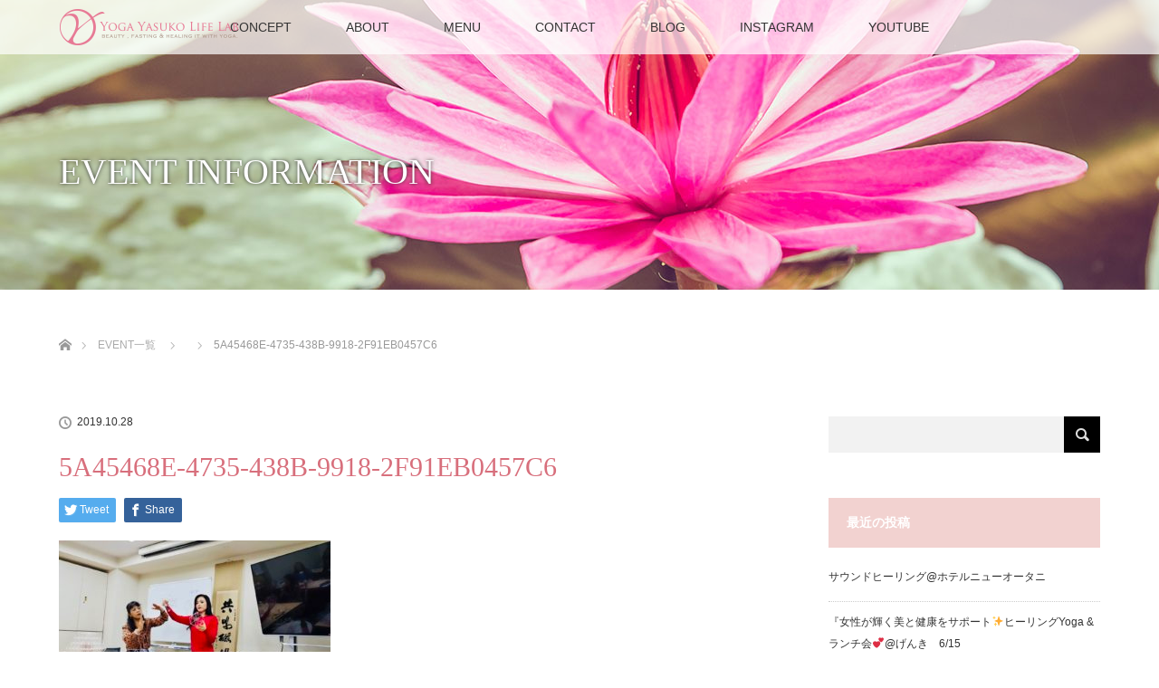

--- FILE ---
content_type: text/html; charset=UTF-8
request_url: https://yogayasukolifelab.com/news/%E5%9B%BD%E9%9A%9B%E6%B3%A2%E5%8B%95%E3%82%A4%E3%83%B3%E3%82%B9%E3%83%88%E3%83%A9%E3%82%AF%E3%82%BF%E3%83%BC%E3%82%B9%E3%82%AF%E3%83%BC%E3%83%AB%E3%81%AB%E3%81%A6%E7%A5%9E%E8%81%96%E5%B9%BE%E4%BD%95/5a45468e-4735-438b-9918-2f91eb0457c6/
body_size: 12409
content:
<!DOCTYPE html>
<html class="pc" dir="ltr" lang="ja"
	prefix="og: https://ogp.me/ns#" >
<head>
<meta charset="UTF-8">
<!--[if IE]><meta http-equiv="X-UA-Compatible" content="IE=edge"><![endif]-->
<meta name="viewport" content="width=device-width">

<meta name="description" content="...">
<link rel="pingback" href="https://yogayasukolifelab.com/xmlrpc.php">

		<!-- All in One SEO 4.3.4.1 - aioseo.com -->
		<title>5A45468E-4735-438B-9918-2F91EB0457C6 | Yoga Yasuko Life Lab</title>
		<meta name="robots" content="max-snippet:-1, max-image-preview:large, max-video-preview:-1" />
		<link rel="canonical" href="https://yogayasukolifelab.com/news/%e5%9b%bd%e9%9a%9b%e6%b3%a2%e5%8b%95%e3%82%a4%e3%83%b3%e3%82%b9%e3%83%88%e3%83%a9%e3%82%af%e3%82%bf%e3%83%bc%e3%82%b9%e3%82%af%e3%83%bc%e3%83%ab%e3%81%ab%e3%81%a6%e7%a5%9e%e8%81%96%e5%b9%be%e4%bd%95/5a45468e-4735-438b-9918-2f91eb0457c6/" />
		<meta name="generator" content="All in One SEO (AIOSEO) 4.3.4.1 " />
		<meta property="og:locale" content="ja_JP" />
		<meta property="og:site_name" content="Yoga Yasuko Life Lab | ヨガビューティクリエイターのYasukoです。 現在、 ヨガ・ヒーリング・ファスティングを軸に、 「美のトリニティ」 をコンセプトとして、 真の美と健康をテーマに活動しています。" />
		<meta property="og:type" content="article" />
		<meta property="og:title" content="5A45468E-4735-438B-9918-2F91EB0457C6 | Yoga Yasuko Life Lab" />
		<meta property="og:url" content="https://yogayasukolifelab.com/news/%e5%9b%bd%e9%9a%9b%e6%b3%a2%e5%8b%95%e3%82%a4%e3%83%b3%e3%82%b9%e3%83%88%e3%83%a9%e3%82%af%e3%82%bf%e3%83%bc%e3%82%b9%e3%82%af%e3%83%bc%e3%83%ab%e3%81%ab%e3%81%a6%e7%a5%9e%e8%81%96%e5%b9%be%e4%bd%95/5a45468e-4735-438b-9918-2f91eb0457c6/" />
		<meta property="article:published_time" content="2019-10-28T14:12:04+00:00" />
		<meta property="article:modified_time" content="2019-10-28T14:12:04+00:00" />
		<meta name="twitter:card" content="summary_large_image" />
		<meta name="twitter:title" content="5A45468E-4735-438B-9918-2F91EB0457C6 | Yoga Yasuko Life Lab" />
		<script type="application/ld+json" class="aioseo-schema">
			{"@context":"https:\/\/schema.org","@graph":[{"@type":"BreadcrumbList","@id":"https:\/\/yogayasukolifelab.com\/news\/%e5%9b%bd%e9%9a%9b%e6%b3%a2%e5%8b%95%e3%82%a4%e3%83%b3%e3%82%b9%e3%83%88%e3%83%a9%e3%82%af%e3%82%bf%e3%83%bc%e3%82%b9%e3%82%af%e3%83%bc%e3%83%ab%e3%81%ab%e3%81%a6%e7%a5%9e%e8%81%96%e5%b9%be%e4%bd%95\/5a45468e-4735-438b-9918-2f91eb0457c6\/#breadcrumblist","itemListElement":[{"@type":"ListItem","@id":"https:\/\/yogayasukolifelab.com\/#listItem","position":1,"item":{"@type":"WebPage","@id":"https:\/\/yogayasukolifelab.com\/","name":"\u30db\u30fc\u30e0","description":"\u30e8\u30ac\u30d3\u30e5\u30fc\u30c6\u30a3\u30af\u30ea\u30a8\u30a4\u30bf\u30fc\u306eYasuko\u3067\u3059\u3002 \u73fe\u5728\u3001 \u30e8\u30ac\u30fb\u30d2\u30fc\u30ea\u30f3\u30b0\u30fb\u30d5\u30a1\u30b9\u30c6\u30a3\u30f3\u30b0\u3092\u8ef8\u306b\u3001 \u300c\u7f8e\u306e\u30c8\u30ea\u30cb\u30c6\u30a3\u300d \u3092\u30b3\u30f3\u30bb\u30d7\u30c8\u3068\u3057\u3066\u3001 \u771f\u306e\u7f8e\u3068\u5065\u5eb7\u3092\u30c6\u30fc\u30de\u306b\u6d3b\u52d5\u3057\u3066\u3044\u307e\u3059\u3002","url":"https:\/\/yogayasukolifelab.com\/"},"nextItem":"https:\/\/yogayasukolifelab.com\/news\/%e5%9b%bd%e9%9a%9b%e6%b3%a2%e5%8b%95%e3%82%a4%e3%83%b3%e3%82%b9%e3%83%88%e3%83%a9%e3%82%af%e3%82%bf%e3%83%bc%e3%82%b9%e3%82%af%e3%83%bc%e3%83%ab%e3%81%ab%e3%81%a6%e7%a5%9e%e8%81%96%e5%b9%be%e4%bd%95\/5a45468e-4735-438b-9918-2f91eb0457c6\/#listItem"},{"@type":"ListItem","@id":"https:\/\/yogayasukolifelab.com\/news\/%e5%9b%bd%e9%9a%9b%e6%b3%a2%e5%8b%95%e3%82%a4%e3%83%b3%e3%82%b9%e3%83%88%e3%83%a9%e3%82%af%e3%82%bf%e3%83%bc%e3%82%b9%e3%82%af%e3%83%bc%e3%83%ab%e3%81%ab%e3%81%a6%e7%a5%9e%e8%81%96%e5%b9%be%e4%bd%95\/5a45468e-4735-438b-9918-2f91eb0457c6\/#listItem","position":2,"item":{"@type":"WebPage","@id":"https:\/\/yogayasukolifelab.com\/news\/%e5%9b%bd%e9%9a%9b%e6%b3%a2%e5%8b%95%e3%82%a4%e3%83%b3%e3%82%b9%e3%83%88%e3%83%a9%e3%82%af%e3%82%bf%e3%83%bc%e3%82%b9%e3%82%af%e3%83%bc%e3%83%ab%e3%81%ab%e3%81%a6%e7%a5%9e%e8%81%96%e5%b9%be%e4%bd%95\/5a45468e-4735-438b-9918-2f91eb0457c6\/","name":"5A45468E-4735-438B-9918-2F91EB0457C6","url":"https:\/\/yogayasukolifelab.com\/news\/%e5%9b%bd%e9%9a%9b%e6%b3%a2%e5%8b%95%e3%82%a4%e3%83%b3%e3%82%b9%e3%83%88%e3%83%a9%e3%82%af%e3%82%bf%e3%83%bc%e3%82%b9%e3%82%af%e3%83%bc%e3%83%ab%e3%81%ab%e3%81%a6%e7%a5%9e%e8%81%96%e5%b9%be%e4%bd%95\/5a45468e-4735-438b-9918-2f91eb0457c6\/"},"previousItem":"https:\/\/yogayasukolifelab.com\/#listItem"}]},{"@type":"ItemPage","@id":"https:\/\/yogayasukolifelab.com\/news\/%e5%9b%bd%e9%9a%9b%e6%b3%a2%e5%8b%95%e3%82%a4%e3%83%b3%e3%82%b9%e3%83%88%e3%83%a9%e3%82%af%e3%82%bf%e3%83%bc%e3%82%b9%e3%82%af%e3%83%bc%e3%83%ab%e3%81%ab%e3%81%a6%e7%a5%9e%e8%81%96%e5%b9%be%e4%bd%95\/5a45468e-4735-438b-9918-2f91eb0457c6\/#itempage","url":"https:\/\/yogayasukolifelab.com\/news\/%e5%9b%bd%e9%9a%9b%e6%b3%a2%e5%8b%95%e3%82%a4%e3%83%b3%e3%82%b9%e3%83%88%e3%83%a9%e3%82%af%e3%82%bf%e3%83%bc%e3%82%b9%e3%82%af%e3%83%bc%e3%83%ab%e3%81%ab%e3%81%a6%e7%a5%9e%e8%81%96%e5%b9%be%e4%bd%95\/5a45468e-4735-438b-9918-2f91eb0457c6\/","name":"5A45468E-4735-438B-9918-2F91EB0457C6 | Yoga Yasuko Life Lab","inLanguage":"ja","isPartOf":{"@id":"https:\/\/yogayasukolifelab.com\/#website"},"breadcrumb":{"@id":"https:\/\/yogayasukolifelab.com\/news\/%e5%9b%bd%e9%9a%9b%e6%b3%a2%e5%8b%95%e3%82%a4%e3%83%b3%e3%82%b9%e3%83%88%e3%83%a9%e3%82%af%e3%82%bf%e3%83%bc%e3%82%b9%e3%82%af%e3%83%bc%e3%83%ab%e3%81%ab%e3%81%a6%e7%a5%9e%e8%81%96%e5%b9%be%e4%bd%95\/5a45468e-4735-438b-9918-2f91eb0457c6\/#breadcrumblist"},"datePublished":"2019-10-28T14:12:04+09:00","dateModified":"2019-10-28T14:12:04+09:00"},{"@type":"Organization","@id":"https:\/\/yogayasukolifelab.com\/#organization","name":"Yoga Yasuko Life Lab","url":"https:\/\/yogayasukolifelab.com\/"},{"@type":"WebSite","@id":"https:\/\/yogayasukolifelab.com\/#website","url":"https:\/\/yogayasukolifelab.com\/","name":"Yoga Yasuko Life Lab","description":"\u30e8\u30ac\u30d3\u30e5\u30fc\u30c6\u30a3\u30af\u30ea\u30a8\u30a4\u30bf\u30fc\u306eYasuko\u3067\u3059\u3002 \u73fe\u5728\u3001 \u30e8\u30ac\u30fb\u30d2\u30fc\u30ea\u30f3\u30b0\u30fb\u30d5\u30a1\u30b9\u30c6\u30a3\u30f3\u30b0\u3092\u8ef8\u306b\u3001 \u300c\u7f8e\u306e\u30c8\u30ea\u30cb\u30c6\u30a3\u300d \u3092\u30b3\u30f3\u30bb\u30d7\u30c8\u3068\u3057\u3066\u3001 \u771f\u306e\u7f8e\u3068\u5065\u5eb7\u3092\u30c6\u30fc\u30de\u306b\u6d3b\u52d5\u3057\u3066\u3044\u307e\u3059\u3002","inLanguage":"ja","publisher":{"@id":"https:\/\/yogayasukolifelab.com\/#organization"}}]}
		</script>
		<script type="text/javascript" >
			window.ga=window.ga||function(){(ga.q=ga.q||[]).push(arguments)};ga.l=+new Date;
			ga('create', "UA-109574991-1", { 'cookieDomain': 'yogayasukolifelab.com' } );
			ga('send', 'pageview');
		</script>
		<script async src="https://www.google-analytics.com/analytics.js"></script>
		<!-- All in One SEO -->

<link rel="alternate" type="application/rss+xml" title="Yoga Yasuko Life Lab &raquo; フィード" href="https://yogayasukolifelab.com/feed/" />
<link rel="alternate" type="application/rss+xml" title="Yoga Yasuko Life Lab &raquo; コメントフィード" href="https://yogayasukolifelab.com/comments/feed/" />
<link rel="alternate" type="application/rss+xml" title="Yoga Yasuko Life Lab &raquo; 5A45468E-4735-438B-9918-2F91EB0457C6 のコメントのフィード" href="https://yogayasukolifelab.com/news/%e5%9b%bd%e9%9a%9b%e6%b3%a2%e5%8b%95%e3%82%a4%e3%83%b3%e3%82%b9%e3%83%88%e3%83%a9%e3%82%af%e3%82%bf%e3%83%bc%e3%82%b9%e3%82%af%e3%83%bc%e3%83%ab%e3%81%ab%e3%81%a6%e7%a5%9e%e8%81%96%e5%b9%be%e4%bd%95/5a45468e-4735-438b-9918-2f91eb0457c6/feed/" />
<script type="text/javascript">
window._wpemojiSettings = {"baseUrl":"https:\/\/s.w.org\/images\/core\/emoji\/14.0.0\/72x72\/","ext":".png","svgUrl":"https:\/\/s.w.org\/images\/core\/emoji\/14.0.0\/svg\/","svgExt":".svg","source":{"concatemoji":"https:\/\/yogayasukolifelab.com\/wp-includes\/js\/wp-emoji-release.min.js?ver=d268fd11d09279d022af0c3ccd0baa98"}};
/*! This file is auto-generated */
!function(e,a,t){var n,r,o,i=a.createElement("canvas"),p=i.getContext&&i.getContext("2d");function s(e,t){p.clearRect(0,0,i.width,i.height),p.fillText(e,0,0);e=i.toDataURL();return p.clearRect(0,0,i.width,i.height),p.fillText(t,0,0),e===i.toDataURL()}function c(e){var t=a.createElement("script");t.src=e,t.defer=t.type="text/javascript",a.getElementsByTagName("head")[0].appendChild(t)}for(o=Array("flag","emoji"),t.supports={everything:!0,everythingExceptFlag:!0},r=0;r<o.length;r++)t.supports[o[r]]=function(e){if(p&&p.fillText)switch(p.textBaseline="top",p.font="600 32px Arial",e){case"flag":return s("\ud83c\udff3\ufe0f\u200d\u26a7\ufe0f","\ud83c\udff3\ufe0f\u200b\u26a7\ufe0f")?!1:!s("\ud83c\uddfa\ud83c\uddf3","\ud83c\uddfa\u200b\ud83c\uddf3")&&!s("\ud83c\udff4\udb40\udc67\udb40\udc62\udb40\udc65\udb40\udc6e\udb40\udc67\udb40\udc7f","\ud83c\udff4\u200b\udb40\udc67\u200b\udb40\udc62\u200b\udb40\udc65\u200b\udb40\udc6e\u200b\udb40\udc67\u200b\udb40\udc7f");case"emoji":return!s("\ud83e\udef1\ud83c\udffb\u200d\ud83e\udef2\ud83c\udfff","\ud83e\udef1\ud83c\udffb\u200b\ud83e\udef2\ud83c\udfff")}return!1}(o[r]),t.supports.everything=t.supports.everything&&t.supports[o[r]],"flag"!==o[r]&&(t.supports.everythingExceptFlag=t.supports.everythingExceptFlag&&t.supports[o[r]]);t.supports.everythingExceptFlag=t.supports.everythingExceptFlag&&!t.supports.flag,t.DOMReady=!1,t.readyCallback=function(){t.DOMReady=!0},t.supports.everything||(n=function(){t.readyCallback()},a.addEventListener?(a.addEventListener("DOMContentLoaded",n,!1),e.addEventListener("load",n,!1)):(e.attachEvent("onload",n),a.attachEvent("onreadystatechange",function(){"complete"===a.readyState&&t.readyCallback()})),(e=t.source||{}).concatemoji?c(e.concatemoji):e.wpemoji&&e.twemoji&&(c(e.twemoji),c(e.wpemoji)))}(window,document,window._wpemojiSettings);
</script>
<style type="text/css">
img.wp-smiley,
img.emoji {
	display: inline !important;
	border: none !important;
	box-shadow: none !important;
	height: 1em !important;
	width: 1em !important;
	margin: 0 0.07em !important;
	vertical-align: -0.1em !important;
	background: none !important;
	padding: 0 !important;
}
</style>
	<link rel='stylesheet' id='style-css' href='https://yogayasukolifelab.com/wp-content/themes/lotus_tcd039/style.css?ver=2.1' type='text/css' media='all' />
<link rel='stylesheet' id='wp-block-library-css' href='https://yogayasukolifelab.com/wp-includes/css/dist/block-library/style.min.css?ver=d268fd11d09279d022af0c3ccd0baa98' type='text/css' media='all' />
<link rel='stylesheet' id='classic-theme-styles-css' href='https://yogayasukolifelab.com/wp-includes/css/classic-themes.min.css?ver=d268fd11d09279d022af0c3ccd0baa98' type='text/css' media='all' />
<style id='global-styles-inline-css' type='text/css'>
body{--wp--preset--color--black: #000000;--wp--preset--color--cyan-bluish-gray: #abb8c3;--wp--preset--color--white: #ffffff;--wp--preset--color--pale-pink: #f78da7;--wp--preset--color--vivid-red: #cf2e2e;--wp--preset--color--luminous-vivid-orange: #ff6900;--wp--preset--color--luminous-vivid-amber: #fcb900;--wp--preset--color--light-green-cyan: #7bdcb5;--wp--preset--color--vivid-green-cyan: #00d084;--wp--preset--color--pale-cyan-blue: #8ed1fc;--wp--preset--color--vivid-cyan-blue: #0693e3;--wp--preset--color--vivid-purple: #9b51e0;--wp--preset--gradient--vivid-cyan-blue-to-vivid-purple: linear-gradient(135deg,rgba(6,147,227,1) 0%,rgb(155,81,224) 100%);--wp--preset--gradient--light-green-cyan-to-vivid-green-cyan: linear-gradient(135deg,rgb(122,220,180) 0%,rgb(0,208,130) 100%);--wp--preset--gradient--luminous-vivid-amber-to-luminous-vivid-orange: linear-gradient(135deg,rgba(252,185,0,1) 0%,rgba(255,105,0,1) 100%);--wp--preset--gradient--luminous-vivid-orange-to-vivid-red: linear-gradient(135deg,rgba(255,105,0,1) 0%,rgb(207,46,46) 100%);--wp--preset--gradient--very-light-gray-to-cyan-bluish-gray: linear-gradient(135deg,rgb(238,238,238) 0%,rgb(169,184,195) 100%);--wp--preset--gradient--cool-to-warm-spectrum: linear-gradient(135deg,rgb(74,234,220) 0%,rgb(151,120,209) 20%,rgb(207,42,186) 40%,rgb(238,44,130) 60%,rgb(251,105,98) 80%,rgb(254,248,76) 100%);--wp--preset--gradient--blush-light-purple: linear-gradient(135deg,rgb(255,206,236) 0%,rgb(152,150,240) 100%);--wp--preset--gradient--blush-bordeaux: linear-gradient(135deg,rgb(254,205,165) 0%,rgb(254,45,45) 50%,rgb(107,0,62) 100%);--wp--preset--gradient--luminous-dusk: linear-gradient(135deg,rgb(255,203,112) 0%,rgb(199,81,192) 50%,rgb(65,88,208) 100%);--wp--preset--gradient--pale-ocean: linear-gradient(135deg,rgb(255,245,203) 0%,rgb(182,227,212) 50%,rgb(51,167,181) 100%);--wp--preset--gradient--electric-grass: linear-gradient(135deg,rgb(202,248,128) 0%,rgb(113,206,126) 100%);--wp--preset--gradient--midnight: linear-gradient(135deg,rgb(2,3,129) 0%,rgb(40,116,252) 100%);--wp--preset--duotone--dark-grayscale: url('#wp-duotone-dark-grayscale');--wp--preset--duotone--grayscale: url('#wp-duotone-grayscale');--wp--preset--duotone--purple-yellow: url('#wp-duotone-purple-yellow');--wp--preset--duotone--blue-red: url('#wp-duotone-blue-red');--wp--preset--duotone--midnight: url('#wp-duotone-midnight');--wp--preset--duotone--magenta-yellow: url('#wp-duotone-magenta-yellow');--wp--preset--duotone--purple-green: url('#wp-duotone-purple-green');--wp--preset--duotone--blue-orange: url('#wp-duotone-blue-orange');--wp--preset--font-size--small: 13px;--wp--preset--font-size--medium: 20px;--wp--preset--font-size--large: 36px;--wp--preset--font-size--x-large: 42px;--wp--preset--spacing--20: 0.44rem;--wp--preset--spacing--30: 0.67rem;--wp--preset--spacing--40: 1rem;--wp--preset--spacing--50: 1.5rem;--wp--preset--spacing--60: 2.25rem;--wp--preset--spacing--70: 3.38rem;--wp--preset--spacing--80: 5.06rem;--wp--preset--shadow--natural: 6px 6px 9px rgba(0, 0, 0, 0.2);--wp--preset--shadow--deep: 12px 12px 50px rgba(0, 0, 0, 0.4);--wp--preset--shadow--sharp: 6px 6px 0px rgba(0, 0, 0, 0.2);--wp--preset--shadow--outlined: 6px 6px 0px -3px rgba(255, 255, 255, 1), 6px 6px rgba(0, 0, 0, 1);--wp--preset--shadow--crisp: 6px 6px 0px rgba(0, 0, 0, 1);}:where(.is-layout-flex){gap: 0.5em;}body .is-layout-flow > .alignleft{float: left;margin-inline-start: 0;margin-inline-end: 2em;}body .is-layout-flow > .alignright{float: right;margin-inline-start: 2em;margin-inline-end: 0;}body .is-layout-flow > .aligncenter{margin-left: auto !important;margin-right: auto !important;}body .is-layout-constrained > .alignleft{float: left;margin-inline-start: 0;margin-inline-end: 2em;}body .is-layout-constrained > .alignright{float: right;margin-inline-start: 2em;margin-inline-end: 0;}body .is-layout-constrained > .aligncenter{margin-left: auto !important;margin-right: auto !important;}body .is-layout-constrained > :where(:not(.alignleft):not(.alignright):not(.alignfull)){max-width: var(--wp--style--global--content-size);margin-left: auto !important;margin-right: auto !important;}body .is-layout-constrained > .alignwide{max-width: var(--wp--style--global--wide-size);}body .is-layout-flex{display: flex;}body .is-layout-flex{flex-wrap: wrap;align-items: center;}body .is-layout-flex > *{margin: 0;}:where(.wp-block-columns.is-layout-flex){gap: 2em;}.has-black-color{color: var(--wp--preset--color--black) !important;}.has-cyan-bluish-gray-color{color: var(--wp--preset--color--cyan-bluish-gray) !important;}.has-white-color{color: var(--wp--preset--color--white) !important;}.has-pale-pink-color{color: var(--wp--preset--color--pale-pink) !important;}.has-vivid-red-color{color: var(--wp--preset--color--vivid-red) !important;}.has-luminous-vivid-orange-color{color: var(--wp--preset--color--luminous-vivid-orange) !important;}.has-luminous-vivid-amber-color{color: var(--wp--preset--color--luminous-vivid-amber) !important;}.has-light-green-cyan-color{color: var(--wp--preset--color--light-green-cyan) !important;}.has-vivid-green-cyan-color{color: var(--wp--preset--color--vivid-green-cyan) !important;}.has-pale-cyan-blue-color{color: var(--wp--preset--color--pale-cyan-blue) !important;}.has-vivid-cyan-blue-color{color: var(--wp--preset--color--vivid-cyan-blue) !important;}.has-vivid-purple-color{color: var(--wp--preset--color--vivid-purple) !important;}.has-black-background-color{background-color: var(--wp--preset--color--black) !important;}.has-cyan-bluish-gray-background-color{background-color: var(--wp--preset--color--cyan-bluish-gray) !important;}.has-white-background-color{background-color: var(--wp--preset--color--white) !important;}.has-pale-pink-background-color{background-color: var(--wp--preset--color--pale-pink) !important;}.has-vivid-red-background-color{background-color: var(--wp--preset--color--vivid-red) !important;}.has-luminous-vivid-orange-background-color{background-color: var(--wp--preset--color--luminous-vivid-orange) !important;}.has-luminous-vivid-amber-background-color{background-color: var(--wp--preset--color--luminous-vivid-amber) !important;}.has-light-green-cyan-background-color{background-color: var(--wp--preset--color--light-green-cyan) !important;}.has-vivid-green-cyan-background-color{background-color: var(--wp--preset--color--vivid-green-cyan) !important;}.has-pale-cyan-blue-background-color{background-color: var(--wp--preset--color--pale-cyan-blue) !important;}.has-vivid-cyan-blue-background-color{background-color: var(--wp--preset--color--vivid-cyan-blue) !important;}.has-vivid-purple-background-color{background-color: var(--wp--preset--color--vivid-purple) !important;}.has-black-border-color{border-color: var(--wp--preset--color--black) !important;}.has-cyan-bluish-gray-border-color{border-color: var(--wp--preset--color--cyan-bluish-gray) !important;}.has-white-border-color{border-color: var(--wp--preset--color--white) !important;}.has-pale-pink-border-color{border-color: var(--wp--preset--color--pale-pink) !important;}.has-vivid-red-border-color{border-color: var(--wp--preset--color--vivid-red) !important;}.has-luminous-vivid-orange-border-color{border-color: var(--wp--preset--color--luminous-vivid-orange) !important;}.has-luminous-vivid-amber-border-color{border-color: var(--wp--preset--color--luminous-vivid-amber) !important;}.has-light-green-cyan-border-color{border-color: var(--wp--preset--color--light-green-cyan) !important;}.has-vivid-green-cyan-border-color{border-color: var(--wp--preset--color--vivid-green-cyan) !important;}.has-pale-cyan-blue-border-color{border-color: var(--wp--preset--color--pale-cyan-blue) !important;}.has-vivid-cyan-blue-border-color{border-color: var(--wp--preset--color--vivid-cyan-blue) !important;}.has-vivid-purple-border-color{border-color: var(--wp--preset--color--vivid-purple) !important;}.has-vivid-cyan-blue-to-vivid-purple-gradient-background{background: var(--wp--preset--gradient--vivid-cyan-blue-to-vivid-purple) !important;}.has-light-green-cyan-to-vivid-green-cyan-gradient-background{background: var(--wp--preset--gradient--light-green-cyan-to-vivid-green-cyan) !important;}.has-luminous-vivid-amber-to-luminous-vivid-orange-gradient-background{background: var(--wp--preset--gradient--luminous-vivid-amber-to-luminous-vivid-orange) !important;}.has-luminous-vivid-orange-to-vivid-red-gradient-background{background: var(--wp--preset--gradient--luminous-vivid-orange-to-vivid-red) !important;}.has-very-light-gray-to-cyan-bluish-gray-gradient-background{background: var(--wp--preset--gradient--very-light-gray-to-cyan-bluish-gray) !important;}.has-cool-to-warm-spectrum-gradient-background{background: var(--wp--preset--gradient--cool-to-warm-spectrum) !important;}.has-blush-light-purple-gradient-background{background: var(--wp--preset--gradient--blush-light-purple) !important;}.has-blush-bordeaux-gradient-background{background: var(--wp--preset--gradient--blush-bordeaux) !important;}.has-luminous-dusk-gradient-background{background: var(--wp--preset--gradient--luminous-dusk) !important;}.has-pale-ocean-gradient-background{background: var(--wp--preset--gradient--pale-ocean) !important;}.has-electric-grass-gradient-background{background: var(--wp--preset--gradient--electric-grass) !important;}.has-midnight-gradient-background{background: var(--wp--preset--gradient--midnight) !important;}.has-small-font-size{font-size: var(--wp--preset--font-size--small) !important;}.has-medium-font-size{font-size: var(--wp--preset--font-size--medium) !important;}.has-large-font-size{font-size: var(--wp--preset--font-size--large) !important;}.has-x-large-font-size{font-size: var(--wp--preset--font-size--x-large) !important;}
.wp-block-navigation a:where(:not(.wp-element-button)){color: inherit;}
:where(.wp-block-columns.is-layout-flex){gap: 2em;}
.wp-block-pullquote{font-size: 1.5em;line-height: 1.6;}
</style>
<link rel='stylesheet' id='contact-form-7-css' href='https://yogayasukolifelab.com/wp-content/plugins/contact-form-7/includes/css/styles.css?ver=5.7.5.1' type='text/css' media='all' />
<link rel='stylesheet' id='tcd-maps-css' href='https://yogayasukolifelab.com/wp-content/plugins/tcd-google-maps/admin.css?ver=d268fd11d09279d022af0c3ccd0baa98' type='text/css' media='all' />
<link rel='stylesheet' id='tablepress-default-css' href='https://yogayasukolifelab.com/wp-content/plugins/tablepress/css/build/default.css?ver=2.1' type='text/css' media='all' />
<script type='text/javascript' src='https://yogayasukolifelab.com/wp-includes/js/jquery/jquery.min.js?ver=3.6.4' id='jquery-core-js'></script>
<script type='text/javascript' src='https://yogayasukolifelab.com/wp-includes/js/jquery/jquery-migrate.min.js?ver=3.4.0' id='jquery-migrate-js'></script>
<link rel="https://api.w.org/" href="https://yogayasukolifelab.com/wp-json/" /><link rel="alternate" type="application/json" href="https://yogayasukolifelab.com/wp-json/wp/v2/media/1294" /><link rel="alternate" type="application/json+oembed" href="https://yogayasukolifelab.com/wp-json/oembed/1.0/embed?url=https%3A%2F%2Fyogayasukolifelab.com%2Fnews%2F%25e5%259b%25bd%25e9%259a%259b%25e6%25b3%25a2%25e5%258b%2595%25e3%2582%25a4%25e3%2583%25b3%25e3%2582%25b9%25e3%2583%2588%25e3%2583%25a9%25e3%2582%25af%25e3%2582%25bf%25e3%2583%25bc%25e3%2582%25b9%25e3%2582%25af%25e3%2583%25bc%25e3%2583%25ab%25e3%2581%25ab%25e3%2581%25a6%25e7%25a5%259e%25e8%2581%2596%25e5%25b9%25be%25e4%25bd%2595%2F5a45468e-4735-438b-9918-2f91eb0457c6%2F" />
<link rel="alternate" type="text/xml+oembed" href="https://yogayasukolifelab.com/wp-json/oembed/1.0/embed?url=https%3A%2F%2Fyogayasukolifelab.com%2Fnews%2F%25e5%259b%25bd%25e9%259a%259b%25e6%25b3%25a2%25e5%258b%2595%25e3%2582%25a4%25e3%2583%25b3%25e3%2582%25b9%25e3%2583%2588%25e3%2583%25a9%25e3%2582%25af%25e3%2582%25bf%25e3%2583%25bc%25e3%2582%25b9%25e3%2582%25af%25e3%2583%25bc%25e3%2583%25ab%25e3%2581%25ab%25e3%2581%25a6%25e7%25a5%259e%25e8%2581%2596%25e5%25b9%25be%25e4%25bd%2595%2F5a45468e-4735-438b-9918-2f91eb0457c6%2F&#038;format=xml" />

<link rel="stylesheet" media="screen and (max-width:770px)" href="https://yogayasukolifelab.com/wp-content/themes/lotus_tcd039/responsive.css?ver=2.1">
<link rel="stylesheet" href="https://yogayasukolifelab.com/wp-content/themes/lotus_tcd039/css/footer-bar.css?ver=2.1">

<script src="https://yogayasukolifelab.com/wp-content/themes/lotus_tcd039/js/jquery.easing.1.3.js?ver=2.1"></script>
<script src="https://yogayasukolifelab.com/wp-content/themes/lotus_tcd039/js/jscript.js?ver=2.1"></script>
<script src="https://yogayasukolifelab.com/wp-content/themes/lotus_tcd039/js/functions.js?ver=2.1"></script>
<script src="https://yogayasukolifelab.com/wp-content/themes/lotus_tcd039/js/comment.js?ver=2.1"></script>
<script src="https://yogayasukolifelab.com/wp-content/themes/lotus_tcd039/js/header_fix.js?ver=2.1"></script>

<style type="text/css">
body, input, textarea { font-family: Verdana, "ヒラギノ角ゴ ProN W3", "Hiragino Kaku Gothic ProN", "メイリオ", Meiryo, sans-serif; }
.rich_font { font-weight:500; font-family: "Times New Roman" , "游明朝" , "Yu Mincho" , "游明朝体" , "YuMincho" , "ヒラギノ明朝 Pro W3" , "Hiragino Mincho Pro" , "HiraMinProN-W3" , "HGS明朝E" , "ＭＳ Ｐ明朝" , "MS PMincho" , serif; }

body { font-size:15px; }

.pc #header .logo { font-size:21px; }
.mobile #header .logo { font-size:18px; }
.pc #header .desc { font-size:12px; }
#footer_logo .logo { font-size:40px; }
#footer_logo .desc { font-size:12px; }
.pc #header #logo_text_fixed .logo { font-size:21px; }

.index_box_list .image img, #index_blog_list li .image img, #related_post li a.image img, .styled_post_list1 .image img, #recent_news .image img{
  -webkit-transition: all 0.35s ease-in-out; -moz-transition: all 0.35s ease-in-out; transition: all 0.35s ease-in-out;
  -webkit-transform: scale(1); -moz-transform: scale(1); -ms-transform: scale(1); -o-transform: scale(1); transform: scale(1);
  -webkit-backface-visibility:hidden; backface-visibility:hidden;
}
.index_box_list .image a:hover img, #index_blog_list li .image:hover img, #related_post li a.image:hover img, .styled_post_list1 .image:hover img, #recent_news .image:hover img{
 -webkit-transform: scale(1.2); -moz-transform: scale(1.2); -ms-transform: scale(1.2); -o-transform: scale(1.2); transform: scale(1.2);
}

.pc .home #header_top{ background:rgba(255,255,255,1) }
.pc .home #global_menu{ background:rgba(255,255,255,0.7) }
.pc .header_fix #header{ background:rgba(255,255,255,1) }
	.pc .not_home #header{ background:rgba(255,255,255,0.7) }
.pc .not_home.header_fix2 #header{ background:rgba(255,255,255,1) }
.pc #global_menu > ul > li > a{ color:#333333; }

.pc #index_content2 .catchphrase .headline { font-size:40px; }
.pc #index_content2 .catchphrase .desc { font-size:18px; }

#post_title { font-size:30px; }
.post_content { font-size:15px; }

a:hover, #comment_header ul li a:hover, .pc #global_menu > ul > li.active > a, .pc #global_menu li.current-menu-item > a, .pc #global_menu > ul > li > a:hover, #header_logo .logo a:hover, #bread_crumb li.home a:hover:before, #bread_crumb li a:hover,
 .footer_menu li:first-child a, .footer_menu li:only-child a, #previous_next_post a:hover, .color_headline
  { color:#D86F7C; }

.pc #global_menu ul ul a, #return_top a, .next_page_link a:hover, .page_navi a:hover, .collapse_category_list li a:hover .count, .index_archive_link a:hover, .slick-arrow:hover, #header_logo_index .link:hover,
 #previous_next_page a:hover, .page_navi p.back a:hover, .collapse_category_list li a:hover .count, .mobile #global_menu li a:hover,
  #wp-calendar td a:hover, #wp-calendar #prev a:hover, #wp-calendar #next a:hover, .widget_search #search-btn input:hover, .widget_search #searchsubmit:hover, .side_widget.google_search #searchsubmit:hover,
   #submit_comment:hover, #comment_header ul li a:hover, #comment_header ul li.comment_switch_active a, #comment_header #comment_closed p, #post_pagination a:hover, #post_pagination p, a.menu_button:hover, .mobile .footer_menu a:hover, .mobile #footer_menu_bottom li a:hover
    { background-color:#D86F7C; }

.pc #global_menu ul ul a:hover, #return_top a:hover
 { background-color:#BD5E68; }

.side_headline, #footer_address, #recent_news .headline, .page_navi span.current
 { background-color:#F2D2D0; }

#index_content1_top
 { background-color:#F1D2D0; }

#comment_textarea textarea:focus, #guest_info input:focus, #comment_header ul li a:hover, #comment_header ul li.comment_switch_active a, #comment_header #comment_closed p
 { border-color:#D86F7C; }

#comment_header ul li.comment_switch_active a:after, #comment_header #comment_closed p:after
 { border-color:#D86F7C transparent transparent transparent; }

.collapse_category_list li a:before
 { border-color: transparent transparent transparent #D86F7C; }


  #site_loader_spinner { border:4px solid rgba(216,111,124,0.2); border-top-color:#D86F7C; }

■コンテンツの背景色やスペースの調整
#index_free_content { background: #eeefef;}
#index_free_content {text-align: center;}
#index_free_content { width:555px; margin:50px auto 50px; }
#index_free_content  { padding: 100px; }

■見出しデザインの調整
.p_catch { border-bottom:1px dotted #ccc;  }
.p_catch {font-size:20px; }
.p_catch {padding:0 0 0 0px;}
.p_catch {margin:0 0 25px 0; }

.footer-bar {
background: #ffc0cb;
}
</style>


<script type="text/javascript">
jQuery(document).ready(function($){
  $('a').not('a[href^="#"], a[href^="tel"], [href^="javascript:void(0);"], a[target="_blank"]').click(function(){
    var pass = $(this).attr("href");
    $('body').fadeOut();
    setTimeout(function(){
      location.href = pass;
    },300);
    return false;
  });
});
</script>


<meta name="generator" content="Elementor 3.12.1; features: a11y_improvements, additional_custom_breakpoints; settings: css_print_method-external, google_font-enabled, font_display-auto">
<style type="text/css"></style></head>
<body data-rsssl=1 id="body" class="attachment attachment-template-default single single-attachment postid-1294 attachmentid-1294 attachment-jpeg not_home fix_top elementor-default elementor-kit-2597">

<div id="site_loader_overlay">
 <div id="site_loader_spinner"></div>
</div>

 <div id="header">
  <div id="header_top">
   <div id="header_logo">
    <div id="logo_image">
 <h1 class="logo">
  <a href="https://yogayasukolifelab.com/" title="Yoga Yasuko Life Lab" data-label="Yoga Yasuko Life Lab"><img class="h_logo" src="https://yogayasukolifelab.com/wp-content/uploads/2017/06/logo_type8.png?1768853656" alt="Yoga Yasuko Life Lab" title="Yoga Yasuko Life Lab" /></a>
 </h1>
</div>
   </div>
  </div><!-- END #header_top -->
    <div id="header_bottom">
   <a href="#" class="menu_button"><span>menu</span></a>
   <div id="logo_image_fixed">
 <p class="logo"><a href="https://yogayasukolifelab.com/" title="Yoga Yasuko Life Lab"><img class="s_logo" src="https://yogayasukolifelab.com/wp-content/uploads/2017/06/logo_260x40_type8.png?1768853656" alt="Yoga Yasuko Life Lab" title="Yoga Yasuko Life Lab" /></a></p>
</div>
   <div id="global_menu">
    <ul id="menu-%e3%82%b0%e3%83%ad%e3%83%bc%e3%83%90%e3%83%ab%e3%83%a1%e3%83%8b%e3%83%a5%e3%83%bc" class="menu"><li id="menu-item-36" class="menu-item menu-item-type-post_type menu-item-object-page menu-item-36"><a href="https://yogayasukolifelab.com/concept/">CONCEPT</a></li>
<li id="menu-item-35" class="menu-item menu-item-type-post_type menu-item-object-page menu-item-35"><a href="https://yogayasukolifelab.com/about/">ABOUT</a></li>
<li id="menu-item-246" class="menu-item menu-item-type-post_type menu-item-object-page menu-item-has-children menu-item-246"><a href="https://yogayasukolifelab.com/menu/">MENU</a>
<ul class="sub-menu">
	<li id="menu-item-1465" class="menu-item menu-item-type-post_type menu-item-object-page menu-item-1465"><a href="https://yogayasukolifelab.com/crystalbowlhealing/">クリスタルボウルヒーリング講座</a></li>
	<li id="menu-item-1466" class="menu-item menu-item-type-post_type menu-item-object-page menu-item-1466"><a href="https://yogayasukolifelab.com/thestoryoflife-2/">魂のリーディング~The Story Of Life~</a></li>
	<li id="menu-item-1500" class="menu-item menu-item-type-post_type menu-item-object-page menu-item-1500"><a href="https://yogayasukolifelab.com/?page_id=1492">タイムウェーバー</a></li>
	<li id="menu-item-460" class="menu-item menu-item-type-post_type menu-item-object-page menu-item-460"><a href="https://yogayasukolifelab.com/fasting-meister/">ファスティングマイスター講座</a></li>
	<li id="menu-item-1527" class="menu-item menu-item-type-post_type menu-item-object-page menu-item-1527"><a href="https://yogayasukolifelab.com/fastingsupport/">ファスティングサポート</a></li>
	<li id="menu-item-1528" class="menu-item menu-item-type-post_type menu-item-object-page menu-item-1528"><a href="https://yogayasukolifelab.com/crystalbowlsoundhealingyoga/">クリスタルボウルサウンドヒーリングヨガ</a></li>
</ul>
</li>
<li id="menu-item-31" class="menu-item menu-item-type-post_type menu-item-object-page menu-item-31"><a href="https://yogayasukolifelab.com/contact/">CONTACT</a></li>
<li id="menu-item-334" class="menu-item menu-item-type-custom menu-item-object-custom menu-item-334"><a href="http://ameblo.jp/ysk8angel">BLOG</a></li>
<li id="menu-item-362" class="menu-item menu-item-type-custom menu-item-object-custom menu-item-362"><a href="http://www.instagram.com/yasuko8elshan">INSTAGRAM</a></li>
<li id="menu-item-1567" class="menu-item menu-item-type-custom menu-item-object-custom menu-item-1567"><a href="https://www.youtube.com/channel/UCbDnQIwNunaN-_7IhKnqNLQ">YOUTUBE</a></li>
</ul>   </div>
  </div><!-- END #header_bottom -->
   </div><!-- END #header -->

    
 <div id="main_contents" class="clearfix">

<div id="header_image">
 <div class="image"><img src="https://yogayasukolifelab.com/wp-content/uploads/2017/05/lotus_1280x320_2.jpg" title="" alt="" /></div>
 <div class="caption" style="text-shadow:0px 0px 4px #333333; color:#FFFFFF; ">
  <p class="title rich_font" style="font-size:40px;">EVENT INFORMATION</p>
 </div>
</div>

<div id="bread_crumb">

<ul class="clearfix">
 <li itemscope="itemscope" itemtype="http://data-vocabulary.org/Breadcrumb" class="home"><a itemprop="url" href="https://yogayasukolifelab.com/"><span itemprop="title" >ホーム</span></a></li>

 <li itemscope="itemscope" itemtype="http://data-vocabulary.org/Breadcrumb"><a itemprop="url" href="https://yogayasukolifelab.com/%e6%8a%95%e7%a8%bf%e3%83%9a%e3%83%bc%e3%82%b8/"><span itemprop="title" >EVENT一覧</span></a></li>
 <li itemscope="itemscope" itemtype="http://data-vocabulary.org/Breadcrumb">
   </li>
 <li class="last">5A45468E-4735-438B-9918-2F91EB0457C6</li>

</ul>
</div>

<div id="main_col" class="clearfix">

<div id="left_col">

 
 <div id="article">

  
  <ul id="post_meta_top" class="clearfix">
   <li class="date"><time class="entry-date updated" datetime="2019-10-28T23:12:04+09:00">2019.10.28</time></li>   <li class="category"></li>  </ul>

  <h2 id="post_title" class="rich_font color_headline">5A45468E-4735-438B-9918-2F91EB0457C6</h2>

    <div class="single_share clearfix" id="single_share_top">
   
<!--Type1-->

<div id="share_top1">

 

<div class="sns">
<ul class="type1 clearfix">
<!--Twitterボタン-->
<li class="twitter">
<a href="http://twitter.com/share?text=5A45468E-4735-438B-9918-2F91EB0457C6&url=https%3A%2F%2Fyogayasukolifelab.com%2Fnews%2F%25e5%259b%25bd%25e9%259a%259b%25e6%25b3%25a2%25e5%258b%2595%25e3%2582%25a4%25e3%2583%25b3%25e3%2582%25b9%25e3%2583%2588%25e3%2583%25a9%25e3%2582%25af%25e3%2582%25bf%25e3%2583%25bc%25e3%2582%25b9%25e3%2582%25af%25e3%2583%25bc%25e3%2583%25ab%25e3%2581%25ab%25e3%2581%25a6%25e7%25a5%259e%25e8%2581%2596%25e5%25b9%25be%25e4%25bd%2595%2F5a45468e-4735-438b-9918-2f91eb0457c6%2F&via=&tw_p=tweetbutton&related=" onclick="javascript:window.open(this.href, '', 'menubar=no,toolbar=no,resizable=yes,scrollbars=yes,height=400,width=600');return false;"><i class="icon-twitter"></i><span class="ttl">Tweet</span><span class="share-count"></span></a></li>

<!--Facebookボタン-->
<li class="facebook">
<a href="//www.facebook.com/sharer/sharer.php?u=https://yogayasukolifelab.com/news/%e5%9b%bd%e9%9a%9b%e6%b3%a2%e5%8b%95%e3%82%a4%e3%83%b3%e3%82%b9%e3%83%88%e3%83%a9%e3%82%af%e3%82%bf%e3%83%bc%e3%82%b9%e3%82%af%e3%83%bc%e3%83%ab%e3%81%ab%e3%81%a6%e7%a5%9e%e8%81%96%e5%b9%be%e4%bd%95/5a45468e-4735-438b-9918-2f91eb0457c6/&amp;t=5A45468E-4735-438B-9918-2F91EB0457C6" class="facebook-btn-icon-link" target="blank" rel="nofollow"><i class="icon-facebook"></i><span class="ttl">Share</span><span class="share-count"></span></a></li>







</ul>
</div>

</div>


<!--Type2-->

<!--Type3-->

<!--Type4-->

<!--Type5-->
  </div>
  
 <!-- banner2 -->
 
  <div class="post_content clearfix">
   <p class="attachment"><a href='https://yogayasukolifelab.com/wp-content/uploads/2019/10/5A45468E-4735-438B-9918-2F91EB0457C6.jpeg'><img width="300" height="146" src="https://yogayasukolifelab.com/wp-content/uploads/2019/10/5A45468E-4735-438B-9918-2F91EB0457C6-300x146.jpeg" class="attachment-medium size-medium" alt="" decoding="async" loading="lazy" srcset="https://yogayasukolifelab.com/wp-content/uploads/2019/10/5A45468E-4735-438B-9918-2F91EB0457C6-300x146.jpeg 300w, https://yogayasukolifelab.com/wp-content/uploads/2019/10/5A45468E-4735-438B-9918-2F91EB0457C6-768x373.jpeg 768w, https://yogayasukolifelab.com/wp-content/uploads/2019/10/5A45468E-4735-438B-9918-2F91EB0457C6-1024x497.jpeg 1024w, https://yogayasukolifelab.com/wp-content/uploads/2019/10/5A45468E-4735-438B-9918-2F91EB0457C6.jpeg 1600w" sizes="(max-width: 300px) 100vw, 300px" /></a></p>
     </div>

    <div class="single_share clearfix" id="single_share_bottom">
   
<!--Type1-->

<div id="share_top1">

 

<div class="sns mt10 mb45">
<ul class="type1 clearfix">
<!--Twitterボタン-->
<li class="twitter">
<a href="http://twitter.com/share?text=5A45468E-4735-438B-9918-2F91EB0457C6&url=https%3A%2F%2Fyogayasukolifelab.com%2Fnews%2F%25e5%259b%25bd%25e9%259a%259b%25e6%25b3%25a2%25e5%258b%2595%25e3%2582%25a4%25e3%2583%25b3%25e3%2582%25b9%25e3%2583%2588%25e3%2583%25a9%25e3%2582%25af%25e3%2582%25bf%25e3%2583%25bc%25e3%2582%25b9%25e3%2582%25af%25e3%2583%25bc%25e3%2583%25ab%25e3%2581%25ab%25e3%2581%25a6%25e7%25a5%259e%25e8%2581%2596%25e5%25b9%25be%25e4%25bd%2595%2F5a45468e-4735-438b-9918-2f91eb0457c6%2F&via=&tw_p=tweetbutton&related=" onclick="javascript:window.open(this.href, '', 'menubar=no,toolbar=no,resizable=yes,scrollbars=yes,height=400,width=600');return false;"><i class="icon-twitter"></i><span class="ttl">Tweet</span><span class="share-count"></span></a></li>

<!--Facebookボタン-->
<li class="facebook">
<a href="//www.facebook.com/sharer/sharer.php?u=https://yogayasukolifelab.com/news/%e5%9b%bd%e9%9a%9b%e6%b3%a2%e5%8b%95%e3%82%a4%e3%83%b3%e3%82%b9%e3%83%88%e3%83%a9%e3%82%af%e3%82%bf%e3%83%bc%e3%82%b9%e3%82%af%e3%83%bc%e3%83%ab%e3%81%ab%e3%81%a6%e7%a5%9e%e8%81%96%e5%b9%be%e4%bd%95/5a45468e-4735-438b-9918-2f91eb0457c6/&amp;t=5A45468E-4735-438B-9918-2F91EB0457C6" class="facebook-btn-icon-link" target="blank" rel="nofollow"><i class="icon-facebook"></i><span class="ttl">Share</span><span class="share-count"></span></a></li>







</ul>
</div>

</div>


<!--Type2-->

<!--Type3-->

<!--Type4-->

<!--Type5-->
  </div>
  
    <ul id="post_meta_bottom" class="clearfix">
   <li class="post_author">投稿者: <a href="https://yogayasukolifelab.com/author/yasuko/" title="yasuko の投稿" rel="author">yasuko</a></li>   <li class="post_category"></li>      <li class="post_comment">コメント: <a href="#comment_headline">0</a></li>  </ul>
  
    <div id="previous_next_post" class="clearfix">
     </div>
  
 </div><!-- END #article -->

 <!-- banner1 -->
 
 
  
 



<h3 id="comment_headline"><span>コメント</span></h3>

<div id="comment_header">

 <ul class="clearfix">
      <li id="comment_closed"><p>コメント (0)</p></li>
   <li id="trackback_closed"><p>トラックバックは利用できません。</p></li>
    </ul>


</div><!-- END #comment_header -->

<div id="comments">

 <div id="comment_area">
  <!-- start commnet -->
  <ol class="commentlist">
	    <li class="comment">
     <div class="comment-content"><p class="no_comment">この記事へのコメントはありません。</p></div>
    </li>
	  </ol>
  <!-- comments END -->

  
 </div><!-- #comment-list END -->


 <div id="trackback_area">
 <!-- start trackback -->
  <!-- trackback end -->
 </div><!-- #trackbacklist END -->

 


 
 <fieldset class="comment_form_wrapper" id="respond">

    <div id="cancel_comment_reply"><a rel="nofollow" id="cancel-comment-reply-link" href="/news/%E5%9B%BD%E9%9A%9B%E6%B3%A2%E5%8B%95%E3%82%A4%E3%83%B3%E3%82%B9%E3%83%88%E3%83%A9%E3%82%AF%E3%82%BF%E3%83%BC%E3%82%B9%E3%82%AF%E3%83%BC%E3%83%AB%E3%81%AB%E3%81%A6%E7%A5%9E%E8%81%96%E5%B9%BE%E4%BD%95/5a45468e-4735-438b-9918-2f91eb0457c6/#respond" style="display:none;">返信をキャンセルする。</a></div>
  
  <form action="https://yogayasukolifelab.com/wp-comments-post.php" method="post" id="commentform">

   
   <div id="guest_info">
    <div id="guest_name"><label for="author"><span>名前</span>( 必須 )</label><input type="text" name="author" id="author" value="" size="22" tabindex="1" aria-required='true' /></div>
    <div id="guest_email"><label for="email"><span>E-MAIL</span>( 必須 ) - 公開されません -</label><input type="text" name="email" id="email" value="" size="22" tabindex="2" aria-required='true' /></div>
    <div id="guest_url"><label for="url"><span>URL</span></label><input type="text" name="url" id="url" value="" size="22" tabindex="3" /></div>
       </div>

   
   <div id="comment_textarea">
    <textarea name="comment" id="comment" cols="50" rows="10" tabindex="4"></textarea>
   </div>

   
   <div id="submit_comment_wrapper">
        <input name="submit" type="submit" id="submit_comment" tabindex="5" value="コメントを書く" title="コメントを書く" alt="コメントを書く" />
   </div>
   <div id="input_hidden_field">
        <input type='hidden' name='comment_post_ID' value='1294' id='comment_post_ID' />
<input type='hidden' name='comment_parent' id='comment_parent' value='0' />
       </div>

  </form>

 </fieldset><!-- #comment-form-area END -->

</div><!-- #comment end -->

</div><!-- END #left_col -->


  <div id="side_col">
  <div class="side_widget clearfix widget_search" id="search-2">
<form role="search" method="get" id="searchform" class="searchform" action="https://yogayasukolifelab.com/">
				<div>
					<label class="screen-reader-text" for="s">検索:</label>
					<input type="text" value="" name="s" id="s" />
					<input type="submit" id="searchsubmit" value="検索" />
				</div>
			</form></div>

		<div class="side_widget clearfix widget_recent_entries" id="recent-posts-2">

		<h3 class="side_headline"><span>最近の投稿</span></h3>
		<ul>
											<li>
					<a href="https://yogayasukolifelab.com/2025/04/22/%e3%82%b5%e3%82%a6%e3%83%b3%e3%83%89%e3%83%92%e3%83%bc%e3%83%aa%e3%83%b3%e3%82%b0%e3%83%9b%e3%83%86%e3%83%ab%e3%83%8b%e3%83%a5%e3%83%bc%e3%82%aa%e3%83%bc%e3%82%bf%e3%83%8b/">サウンドヒーリング@ホテルニューオータニ</a>
									</li>
											<li>
					<a href="https://yogayasukolifelab.com/2024/05/21/%e3%80%8e%e5%a5%b3%e6%80%a7%e3%81%8c%e8%bc%9d%e3%81%8f%e7%be%8e%e3%81%a8%e5%81%a5%e5%ba%b7%e3%82%92%e3%82%b5%e3%83%9d%e3%83%bc%e3%83%88%e2%9c%a8%e3%83%92%e3%83%bc%e3%83%aa%e3%83%b3%e3%82%b0yoga/">『女性が輝く美と健康をサポート&#x2728;ヒーリングYoga &#038;ランチ会&#x1f495;@げんき　6/15</a>
									</li>
											<li>
					<a href="https://yogayasukolifelab.com/2024/05/03/%e5%a5%b3%e6%80%a7%e3%81%ae%e3%81%9f%e3%82%81%e3%81%ae%e3%80%9c%e6%9c%ac%e6%9d%a5%e3%81%ae%e7%a7%81%e3%81%ab%e9%82%84%e3%82%8b%e3%83%92%e3%83%bc%e3%83%aa%e3%83%b3%e3%82%b0%e3%83%bb%e3%83%af%e3%83%bc/">女性のための〜本来の私に還るヒーリング・ワーク&#038;お話会〜</a>
									</li>
											<li>
					<a href="https://yogayasukolifelab.com/2024/04/22/%e5%a5%b3%e6%80%a7%e3%81%ae%e3%81%9f%e3%82%81%e3%81%ae%e7%99%92%e3%81%97%e3%81%a8%e6%96%99%e7%90%86%e3%81%a8%e6%a0%84%e9%a4%8a%e2%9c%a8%e3%80%80%e3%80%80%e3%81%8a%e8%a9%b1%e4%bc%9a%e3%83%a9%e3%83%b3/">女性のための癒しと料理と栄養&#x2728;　　お話会&#038;ランチ料理会</a>
									</li>
											<li>
					<a href="https://yogayasukolifelab.com/2024/02/11/%e5%a5%b3%e6%80%a7%e3%81%8c%e8%bc%9d%e3%81%8f%e7%be%8e%e3%81%a8%e5%81%a5%e5%ba%b7yoga%e3%83%a9%e3%83%b3%e3%83%81%e4%bc%9a%e3%80%80%e3%81%92%e3%82%93%e3%81%8d%e6%9d%91%e2%9d%a4%ef%b8%8f/">女性が輝く美と健康yoga&amp;ランチ会　@げんき村&#x2764;&#xfe0f;  </a>
									</li>
					</ul>

		</div>
<div class="side_widget clearfix widget_recent_comments" id="recent-comments-2">
<h3 class="side_headline"><span>最近のコメント</span></h3><ul id="recentcomments"></ul></div>
<div class="side_widget clearfix widget_archive" id="archives-2">
<h3 class="side_headline"><span>アーカイブ</span></h3>
			<ul>
					<li><a href='https://yogayasukolifelab.com/2025/04/'>2025年4月</a></li>
	<li><a href='https://yogayasukolifelab.com/2024/05/'>2024年5月</a></li>
	<li><a href='https://yogayasukolifelab.com/2024/04/'>2024年4月</a></li>
	<li><a href='https://yogayasukolifelab.com/2024/02/'>2024年2月</a></li>
	<li><a href='https://yogayasukolifelab.com/2023/11/'>2023年11月</a></li>
	<li><a href='https://yogayasukolifelab.com/2023/09/'>2023年9月</a></li>
	<li><a href='https://yogayasukolifelab.com/2023/08/'>2023年8月</a></li>
	<li><a href='https://yogayasukolifelab.com/2023/07/'>2023年7月</a></li>
	<li><a href='https://yogayasukolifelab.com/2023/06/'>2023年6月</a></li>
	<li><a href='https://yogayasukolifelab.com/2023/04/'>2023年4月</a></li>
	<li><a href='https://yogayasukolifelab.com/2023/02/'>2023年2月</a></li>
	<li><a href='https://yogayasukolifelab.com/2023/01/'>2023年1月</a></li>
	<li><a href='https://yogayasukolifelab.com/2022/11/'>2022年11月</a></li>
	<li><a href='https://yogayasukolifelab.com/2022/10/'>2022年10月</a></li>
	<li><a href='https://yogayasukolifelab.com/2022/09/'>2022年9月</a></li>
	<li><a href='https://yogayasukolifelab.com/2022/08/'>2022年8月</a></li>
	<li><a href='https://yogayasukolifelab.com/2022/07/'>2022年7月</a></li>
	<li><a href='https://yogayasukolifelab.com/2022/06/'>2022年6月</a></li>
	<li><a href='https://yogayasukolifelab.com/2022/04/'>2022年4月</a></li>
	<li><a href='https://yogayasukolifelab.com/2022/03/'>2022年3月</a></li>
	<li><a href='https://yogayasukolifelab.com/2022/02/'>2022年2月</a></li>
	<li><a href='https://yogayasukolifelab.com/2022/01/'>2022年1月</a></li>
	<li><a href='https://yogayasukolifelab.com/2021/12/'>2021年12月</a></li>
	<li><a href='https://yogayasukolifelab.com/2021/11/'>2021年11月</a></li>
	<li><a href='https://yogayasukolifelab.com/2021/10/'>2021年10月</a></li>
	<li><a href='https://yogayasukolifelab.com/2021/09/'>2021年9月</a></li>
	<li><a href='https://yogayasukolifelab.com/2021/08/'>2021年8月</a></li>
	<li><a href='https://yogayasukolifelab.com/2021/06/'>2021年6月</a></li>
	<li><a href='https://yogayasukolifelab.com/2021/05/'>2021年5月</a></li>
	<li><a href='https://yogayasukolifelab.com/2021/04/'>2021年4月</a></li>
	<li><a href='https://yogayasukolifelab.com/2021/02/'>2021年2月</a></li>
	<li><a href='https://yogayasukolifelab.com/2020/10/'>2020年10月</a></li>
	<li><a href='https://yogayasukolifelab.com/2020/09/'>2020年9月</a></li>
	<li><a href='https://yogayasukolifelab.com/2020/08/'>2020年8月</a></li>
	<li><a href='https://yogayasukolifelab.com/2020/07/'>2020年7月</a></li>
	<li><a href='https://yogayasukolifelab.com/2020/06/'>2020年6月</a></li>
	<li><a href='https://yogayasukolifelab.com/2020/05/'>2020年5月</a></li>
	<li><a href='https://yogayasukolifelab.com/2020/03/'>2020年3月</a></li>
	<li><a href='https://yogayasukolifelab.com/2020/02/'>2020年2月</a></li>
	<li><a href='https://yogayasukolifelab.com/2020/01/'>2020年1月</a></li>
	<li><a href='https://yogayasukolifelab.com/2019/12/'>2019年12月</a></li>
	<li><a href='https://yogayasukolifelab.com/2019/11/'>2019年11月</a></li>
	<li><a href='https://yogayasukolifelab.com/2019/10/'>2019年10月</a></li>
	<li><a href='https://yogayasukolifelab.com/2019/09/'>2019年9月</a></li>
	<li><a href='https://yogayasukolifelab.com/2019/08/'>2019年8月</a></li>
	<li><a href='https://yogayasukolifelab.com/2019/07/'>2019年7月</a></li>
	<li><a href='https://yogayasukolifelab.com/2019/06/'>2019年6月</a></li>
	<li><a href='https://yogayasukolifelab.com/2019/05/'>2019年5月</a></li>
	<li><a href='https://yogayasukolifelab.com/2019/04/'>2019年4月</a></li>
	<li><a href='https://yogayasukolifelab.com/2019/03/'>2019年3月</a></li>
	<li><a href='https://yogayasukolifelab.com/2019/01/'>2019年1月</a></li>
	<li><a href='https://yogayasukolifelab.com/2018/10/'>2018年10月</a></li>
	<li><a href='https://yogayasukolifelab.com/2018/09/'>2018年9月</a></li>
	<li><a href='https://yogayasukolifelab.com/2018/07/'>2018年7月</a></li>
	<li><a href='https://yogayasukolifelab.com/2018/05/'>2018年5月</a></li>
	<li><a href='https://yogayasukolifelab.com/2018/04/'>2018年4月</a></li>
	<li><a href='https://yogayasukolifelab.com/2018/03/'>2018年3月</a></li>
	<li><a href='https://yogayasukolifelab.com/2017/11/'>2017年11月</a></li>
	<li><a href='https://yogayasukolifelab.com/2017/10/'>2017年10月</a></li>
	<li><a href='https://yogayasukolifelab.com/2017/09/'>2017年9月</a></li>
	<li><a href='https://yogayasukolifelab.com/2017/08/'>2017年8月</a></li>
	<li><a href='https://yogayasukolifelab.com/2017/06/'>2017年6月</a></li>
			</ul>

			</div>
<div class="side_widget clearfix widget_categories" id="categories-2">
<h3 class="side_headline"><span>カテゴリー</span></h3>
			<ul>
					<li class="cat-item cat-item-3"><a href="https://yogayasukolifelab.com/category/%e3%81%8a%e7%9f%a5%e3%82%89%e3%81%9b/">お知らせ</a>
</li>
	<li class="cat-item cat-item-1"><a href="https://yogayasukolifelab.com/category/%e6%9c%aa%e5%88%86%e9%a1%9e/">未分類</a>
</li>
			</ul>

			</div>
<div class="side_widget clearfix widget_meta" id="meta-2">
<h3 class="side_headline"><span>メタ情報</span></h3>
		<ul>
						<li><a href="https://yogayasukolifelab.com/wp-login.php">ログイン</a></li>
			<li><a href="https://yogayasukolifelab.com/feed/">投稿フィード</a></li>
			<li><a href="https://yogayasukolifelab.com/comments/feed/">コメントフィード</a></li>

			<li><a href="https://ja.wordpress.org/">WordPress.org</a></li>
		</ul>

		</div>
 </div>
 

</div><!-- END #main_col -->


 </div><!-- END #main_contents -->

<div id="footer_wrapper">
 <div id="footer_top">
  <div id="footer_top_inner">

   <!-- footer logo -->
   <div id="footer_logo">
    <div class="logo_area">
 <p class="logo"><a href="https://yogayasukolifelab.com/" title="Yoga Yasuko Life Lab"><img class="f_logo" src="https://yogayasukolifelab.com/wp-content/uploads/2017/06/logo_type8.png?1768853656" alt="Yoga Yasuko Life Lab" title="Yoga Yasuko Life Lab" /></a></p>
</div>
   </div>

   <!-- footer menu -->
   

  </div><!-- END #footer_top_inner -->
 </div><!-- END #footer_top -->

    <p id="footer_address"><span class="mr10">YOGAYASUKOLIFELAB</span><span class="ml10">mail@yogayasukolifelab.com</span></p>
   
 <div id="footer_bottom">
  <div id="footer_bottom_inner" class="clearfix">
   <!-- social button -->
      <ul class="clearfix" id="footer_social_link">
            <li class="facebook"><a class="target_blank" href="https://fb.me/yogayasukolifelab">Facebook</a></li>
            <li class="insta"><a class="target_blank" href="http://www.instagram.com/yasuko8elshan">Instagram</a></li>
                       </ul>
      <p id="copyright">Copyright &copy;&nbsp; <a href="https://yogayasukolifelab.com/">Yoga Yasuko Life Lab</a></p>

  </div><!-- END #footer_bottom_inner -->
 </div><!-- END #footer_bottom -->
</div><!-- /footer_wrapper -->


 <div id="return_top">
  <a href="#body"><span>PAGE TOP</span></a>
 </div>


 <script>

 jQuery(window).bind("unload",function(){});

 jQuery(document).ready(function($){

  function after_load() {
   $('#site_loader_spinner').delay(300).addClass('fade_out');
   $('#site_loader_overlay').delay(600).addClass('fade_out');
   $('#site_loader_spinner').delay(600).fadeOut(100);
   $('#site_loader_overlay').delay(900).fadeOut(100);
        }


  $(window).load(function () {
    after_load();
  });
 
  $(function(){
    setTimeout(function(){
      if( $('#site_loader_overlay').is(':visible') ) {
        after_load();
      }
    }, 3000);
  });

 });
 </script>

 
 
 <!-- facebook share button code -->
 <div id="fb-root"></div>
 <script>
 (function(d, s, id) {
   var js, fjs = d.getElementsByTagName(s)[0];
   if (d.getElementById(id)) return;
   js = d.createElement(s); js.id = id;
   js.src = "//connect.facebook.net/ja_JP/sdk.js#xfbml=1&version=v2.5";
   fjs.parentNode.insertBefore(js, fjs);
 }(document, 'script', 'facebook-jssdk'));
 </script>

 

<script type='text/javascript' src='https://yogayasukolifelab.com/wp-includes/js/comment-reply.min.js?ver=d268fd11d09279d022af0c3ccd0baa98' id='comment-reply-js'></script>
<script type='text/javascript' src='https://yogayasukolifelab.com/wp-content/plugins/contact-form-7/includes/swv/js/index.js?ver=5.7.5.1' id='swv-js'></script>
<script type='text/javascript' id='contact-form-7-js-extra'>
/* <![CDATA[ */
var wpcf7 = {"api":{"root":"https:\/\/yogayasukolifelab.com\/wp-json\/","namespace":"contact-form-7\/v1"}};
/* ]]> */
</script>
<script type='text/javascript' src='https://yogayasukolifelab.com/wp-content/plugins/contact-form-7/includes/js/index.js?ver=5.7.5.1' id='contact-form-7-js'></script>
</body>
</html>

--- FILE ---
content_type: text/plain
request_url: https://www.google-analytics.com/j/collect?v=1&_v=j102&a=396708722&t=pageview&_s=1&dl=https%3A%2F%2Fyogayasukolifelab.com%2Fnews%2F%25E5%259B%25BD%25E9%259A%259B%25E6%25B3%25A2%25E5%258B%2595%25E3%2582%25A4%25E3%2583%25B3%25E3%2582%25B9%25E3%2583%2588%25E3%2583%25A9%25E3%2582%25AF%25E3%2582%25BF%25E3%2583%25BC%25E3%2582%25B9%25E3%2582%25AF%25E3%2583%25BC%25E3%2583%25AB%25E3%2581%25AB%25E3%2581%25A6%25E7%25A5%259E%25E8%2581%2596%25E5%25B9%25BE%25E4%25BD%2595%2F5a45468e-4735-438b-9918-2f91eb0457c6%2F&ul=en-us%40posix&dt=5A45468E-4735-438B-9918-2F91EB0457C6%20%7C%20Yoga%20Yasuko%20Life%20Lab&sr=1280x720&vp=1280x720&_u=IEBAAAABAAAAACAAI~&jid=1891389716&gjid=1729092607&cid=1263758257.1768853657&tid=UA-109574991-1&_gid=1707032033.1768853657&_r=1&_slc=1&z=1975751043
body_size: -452
content:
2,cG-YK0L4FFZGV